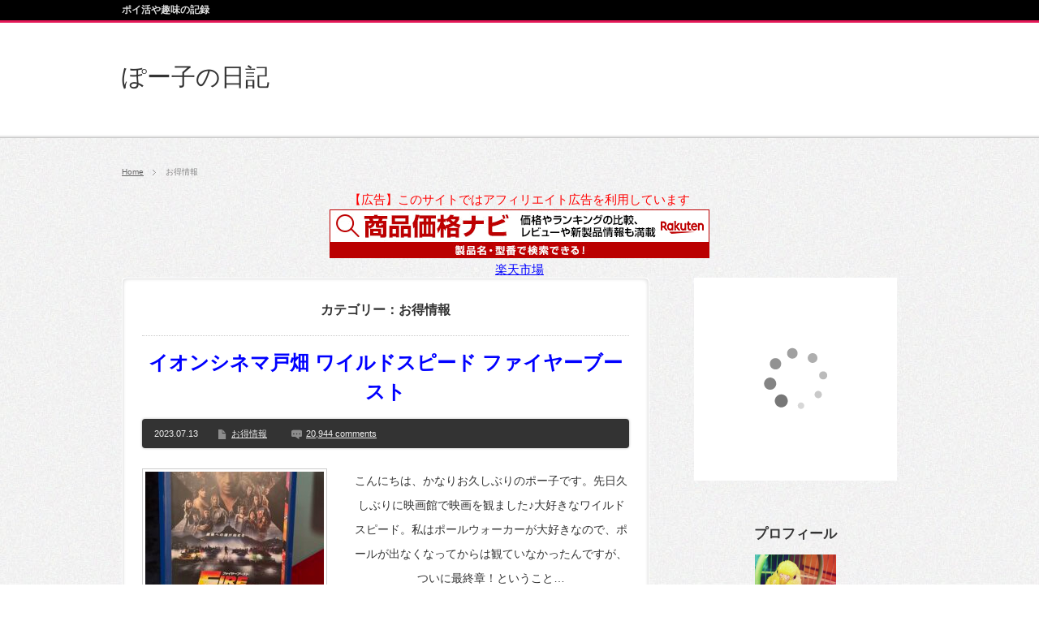

--- FILE ---
content_type: text/html; charset=UTF-8
request_url: https://porikodiary.com/category/gooddeal/
body_size: 10918
content:
<!DOCTYPE html PUBLIC "-//W3C//DTD XHTML 1.1//EN" "http://www.w3.org/TR/xhtml11/DTD/xhtml11.dtd">
<!--[if lt IE 9]><html xmlns="http://www.w3.org/1999/xhtml" class="ie"><![endif]-->
<!--[if (gt IE 9)|!(IE)]><!--><html xmlns="http://www.w3.org/1999/xhtml"><!--<![endif]-->
<head profile="http://gmpg.org/xfn/11">
	
	<!-- Global site tag (gtag.js) - Google Analytics -->
<script async src="https://www.googletagmanager.com/gtag/js?id=G-T90HS83R7N"></script>
<script>
  window.dataLayer = window.dataLayer || [];
  function gtag(){dataLayer.push(arguments);}
  gtag('js', new Date());

  gtag('config', 'G-T90HS83R7N');
</script>
	
<meta http-equiv="Content-Type" content="text/html; charset=UTF-8" />
<meta http-equiv="X-UA-Compatible" content="IE=edge,chrome=1" />
<meta name="viewport" content="width=device-width,user-scalable=no,maximum-scale=1" />

<meta name="description" content="ポイ活や趣味の記録" />
<link rel="alternate" type="application/rss+xml" title="ぽー子の日記 RSS Feed" href="https://porikodiary.com/feed/" />
<link rel="alternate" type="application/atom+xml" title="ぽー子の日記 Atom Feed" href="https://porikodiary.com/feed/atom/" /> 
<link rel="pingback" href="https://porikodiary.com/xmlrpc.php" />


 

		<!-- All in One SEO 4.1.3.4 -->
		<title>お得情報 - ぽー子の日記</title>
		<link rel="canonical" href="https://porikodiary.com/category/gooddeal/" />
		<link rel="next" href="https://porikodiary.com/category/gooddeal/page/2/" />
		<script type="application/ld+json" class="aioseo-schema">
			{"@context":"https:\/\/schema.org","@graph":[{"@type":"WebSite","@id":"https:\/\/porikodiary.com\/#website","url":"https:\/\/porikodiary.com\/","name":"\u307d\u30fc\u5b50\u306e\u65e5\u8a18","description":"\u30dd\u30a4\u6d3b\u3084\u8da3\u5473\u306e\u8a18\u9332","publisher":{"@id":"https:\/\/porikodiary.com\/#person"}},{"@type":"Person","@id":"https:\/\/porikodiary.com\/#person","name":"\u307d\u30fc\u5b50"},{"@type":"BreadcrumbList","@id":"https:\/\/porikodiary.com\/category\/gooddeal\/#breadcrumblist","itemListElement":[{"@type":"ListItem","@id":"https:\/\/porikodiary.com\/#listItem","position":"1","item":{"@type":"WebPage","@id":"https:\/\/porikodiary.com\/","name":"\u30db\u30fc\u30e0","description":"\u30dd\u30a4\u6d3b\u3084\u8da3\u5473\u306e\u8a18\u9332","url":"https:\/\/porikodiary.com\/"},"nextItem":"https:\/\/porikodiary.com\/category\/gooddeal\/#listItem"},{"@type":"ListItem","@id":"https:\/\/porikodiary.com\/category\/gooddeal\/#listItem","position":"2","item":{"@type":"WebPage","@id":"https:\/\/porikodiary.com\/category\/gooddeal\/","name":"\u304a\u5f97\u60c5\u5831","url":"https:\/\/porikodiary.com\/category\/gooddeal\/"},"previousItem":"https:\/\/porikodiary.com\/#listItem"}]},{"@type":"CollectionPage","@id":"https:\/\/porikodiary.com\/category\/gooddeal\/#collectionpage","url":"https:\/\/porikodiary.com\/category\/gooddeal\/","name":"\u304a\u5f97\u60c5\u5831 - \u307d\u30fc\u5b50\u306e\u65e5\u8a18","inLanguage":"ja","isPartOf":{"@id":"https:\/\/porikodiary.com\/#website"},"breadcrumb":{"@id":"https:\/\/porikodiary.com\/category\/gooddeal\/#breadcrumblist"}}]}
		</script>
		<!-- All in One SEO -->

<link rel="alternate" type="application/rss+xml" title="ぽー子の日記 &raquo; お得情報 カテゴリーのフィード" href="https://porikodiary.com/category/gooddeal/feed/" />
		<!-- This site uses the Google Analytics by MonsterInsights plugin v7.18.0 - Using Analytics tracking - https://www.monsterinsights.com/ -->
		<!-- Note: MonsterInsights is not currently configured on this site. The site owner needs to authenticate with Google Analytics in the MonsterInsights settings panel. -->
					<!-- No UA code set -->
				<!-- / Google Analytics by MonsterInsights -->
		<style id='wp-img-auto-sizes-contain-inline-css' type='text/css'>
img:is([sizes=auto i],[sizes^="auto," i]){contain-intrinsic-size:3000px 1500px}
/*# sourceURL=wp-img-auto-sizes-contain-inline-css */
</style>
<style id='wp-emoji-styles-inline-css' type='text/css'>

	img.wp-smiley, img.emoji {
		display: inline !important;
		border: none !important;
		box-shadow: none !important;
		height: 1em !important;
		width: 1em !important;
		margin: 0 0.07em !important;
		vertical-align: -0.1em !important;
		background: none !important;
		padding: 0 !important;
	}
/*# sourceURL=wp-emoji-styles-inline-css */
</style>
<style id='wp-block-library-inline-css' type='text/css'>
:root{--wp-block-synced-color:#7a00df;--wp-block-synced-color--rgb:122,0,223;--wp-bound-block-color:var(--wp-block-synced-color);--wp-editor-canvas-background:#ddd;--wp-admin-theme-color:#007cba;--wp-admin-theme-color--rgb:0,124,186;--wp-admin-theme-color-darker-10:#006ba1;--wp-admin-theme-color-darker-10--rgb:0,107,160.5;--wp-admin-theme-color-darker-20:#005a87;--wp-admin-theme-color-darker-20--rgb:0,90,135;--wp-admin-border-width-focus:2px}@media (min-resolution:192dpi){:root{--wp-admin-border-width-focus:1.5px}}.wp-element-button{cursor:pointer}:root .has-very-light-gray-background-color{background-color:#eee}:root .has-very-dark-gray-background-color{background-color:#313131}:root .has-very-light-gray-color{color:#eee}:root .has-very-dark-gray-color{color:#313131}:root .has-vivid-green-cyan-to-vivid-cyan-blue-gradient-background{background:linear-gradient(135deg,#00d084,#0693e3)}:root .has-purple-crush-gradient-background{background:linear-gradient(135deg,#34e2e4,#4721fb 50%,#ab1dfe)}:root .has-hazy-dawn-gradient-background{background:linear-gradient(135deg,#faaca8,#dad0ec)}:root .has-subdued-olive-gradient-background{background:linear-gradient(135deg,#fafae1,#67a671)}:root .has-atomic-cream-gradient-background{background:linear-gradient(135deg,#fdd79a,#004a59)}:root .has-nightshade-gradient-background{background:linear-gradient(135deg,#330968,#31cdcf)}:root .has-midnight-gradient-background{background:linear-gradient(135deg,#020381,#2874fc)}:root{--wp--preset--font-size--normal:16px;--wp--preset--font-size--huge:42px}.has-regular-font-size{font-size:1em}.has-larger-font-size{font-size:2.625em}.has-normal-font-size{font-size:var(--wp--preset--font-size--normal)}.has-huge-font-size{font-size:var(--wp--preset--font-size--huge)}.has-text-align-center{text-align:center}.has-text-align-left{text-align:left}.has-text-align-right{text-align:right}.has-fit-text{white-space:nowrap!important}#end-resizable-editor-section{display:none}.aligncenter{clear:both}.items-justified-left{justify-content:flex-start}.items-justified-center{justify-content:center}.items-justified-right{justify-content:flex-end}.items-justified-space-between{justify-content:space-between}.screen-reader-text{border:0;clip-path:inset(50%);height:1px;margin:-1px;overflow:hidden;padding:0;position:absolute;width:1px;word-wrap:normal!important}.screen-reader-text:focus{background-color:#ddd;clip-path:none;color:#444;display:block;font-size:1em;height:auto;left:5px;line-height:normal;padding:15px 23px 14px;text-decoration:none;top:5px;width:auto;z-index:100000}html :where(.has-border-color){border-style:solid}html :where([style*=border-top-color]){border-top-style:solid}html :where([style*=border-right-color]){border-right-style:solid}html :where([style*=border-bottom-color]){border-bottom-style:solid}html :where([style*=border-left-color]){border-left-style:solid}html :where([style*=border-width]){border-style:solid}html :where([style*=border-top-width]){border-top-style:solid}html :where([style*=border-right-width]){border-right-style:solid}html :where([style*=border-bottom-width]){border-bottom-style:solid}html :where([style*=border-left-width]){border-left-style:solid}html :where(img[class*=wp-image-]){height:auto;max-width:100%}:where(figure){margin:0 0 1em}html :where(.is-position-sticky){--wp-admin--admin-bar--position-offset:var(--wp-admin--admin-bar--height,0px)}@media screen and (max-width:600px){html :where(.is-position-sticky){--wp-admin--admin-bar--position-offset:0px}}
/*wp_block_styles_on_demand_placeholder:696f84d2c8bc4*/
/*# sourceURL=wp-block-library-inline-css */
</style>
<style id='classic-theme-styles-inline-css' type='text/css'>
/*! This file is auto-generated */
.wp-block-button__link{color:#fff;background-color:#32373c;border-radius:9999px;box-shadow:none;text-decoration:none;padding:calc(.667em + 2px) calc(1.333em + 2px);font-size:1.125em}.wp-block-file__button{background:#32373c;color:#fff;text-decoration:none}
/*# sourceURL=/wp-includes/css/classic-themes.min.css */
</style>
<link rel='stylesheet' id='ez-icomoon-css' href='https://porikodiary.com/wp-content/plugins/easy-table-of-contents/vendor/icomoon/style.min.css?ver=2.0.17' type='text/css' media='all' />
<link rel='stylesheet' id='ez-toc-css' href='https://porikodiary.com/wp-content/plugins/easy-table-of-contents/assets/css/screen.min.css?ver=2.0.17' type='text/css' media='all' />
<style id='ez-toc-inline-css' type='text/css'>
div#ez-toc-container p.ez-toc-title {font-size: 120%;}div#ez-toc-container p.ez-toc-title {font-weight: 500;}div#ez-toc-container ul li {font-size: 95%;}
/*# sourceURL=ez-toc-inline-css */
</style>
<script type="text/javascript" src="https://porikodiary.com/wp-includes/js/jquery/jquery.min.js?ver=3.7.1" id="jquery-core-js"></script>
<script type="text/javascript" src="https://porikodiary.com/wp-includes/js/jquery/jquery-migrate.min.js?ver=3.4.1" id="jquery-migrate-js"></script>
<link rel="https://api.w.org/" href="https://porikodiary.com/wp-json/" /><link rel="alternate" title="JSON" type="application/json" href="https://porikodiary.com/wp-json/wp/v2/categories/7" /><link rel="icon" href="https://porikodiary.com/wp-content/uploads/cropped-poicon-32x32.png" sizes="32x32" />
<link rel="icon" href="https://porikodiary.com/wp-content/uploads/cropped-poicon-192x192.png" sizes="192x192" />
<link rel="apple-touch-icon" href="https://porikodiary.com/wp-content/uploads/cropped-poicon-180x180.png" />
<meta name="msapplication-TileImage" content="https://porikodiary.com/wp-content/uploads/cropped-poicon-270x270.png" />

<link rel="stylesheet" href="https://porikodiary.com/wp-content/themes/blogpress_tcd10/style.css?ver=3.1.2" type="text/css" />
<link rel="stylesheet" href="https://porikodiary.com/wp-content/themes/blogpress_tcd10/comment-style.css?ver=3.1.2" type="text/css" />

<link rel="stylesheet" media="screen and (min-width:641px)" href="https://porikodiary.com/wp-content/themes/blogpress_tcd10/style_pc.css?ver=3.1.2" type="text/css" />
<link rel="stylesheet" media="screen and (max-width:640px)" href="https://porikodiary.com/wp-content/themes/blogpress_tcd10/style_sp.css?ver=3.1.2" type="text/css" />

<link rel="stylesheet" href="https://porikodiary.com/wp-content/themes/blogpress_tcd10/japanese.css?ver=3.1.2" type="text/css" />

<script type="text/javascript" src="https://porikodiary.com/wp-content/themes/blogpress_tcd10/js/jscript.js?ver=3.1.2"></script>
<script type="text/javascript" src="https://porikodiary.com/wp-content/themes/blogpress_tcd10/js/scroll.js?ver=3.1.2"></script>
<script type="text/javascript" src="https://porikodiary.com/wp-content/themes/blogpress_tcd10/js/comment.js?ver=3.1.2"></script>

<!--[if lt IE 9]>
<link id="stylesheet" rel="stylesheet" href="https://porikodiary.com/wp-content/themes/blogpress_tcd10/style_pc.css?ver=3.1.2" type="text/css" />
<script type="text/javascript" src="https://porikodiary.com/wp-content/themes/blogpress_tcd10/js/ie.js?ver=3.1.2"></script>
<![endif]-->
<!--[if IE 7]>
<link rel="stylesheet" href="https://porikodiary.com/wp-content/themes/blogpress_tcd10/ie7.css?ver=3.1.2" type="text/css" />
<![endif]-->


<style type="text/css">
body { font-size:15px; }

.post_list .meta a:hover, .side_widget a:hover, #bread_crumb li a:hover, #single_post .meta a:hover, #related_post ul li .title a:hover, .footer_widget a:hover, .pc #previous_next_post a:hover, #logo_area #logo_text a:hover, #comments a:hover
 { color:#E41858; }
	
a{color:#0000ff}	

a:hover { color:#0077B3; }

#wp-calendar td a:hover, #wp-calendar #prev a:hover, #wp-calendar #next a:hover, .page_navi a:hover, .mobile #return_top:hover, #post_pagination a:hover, #comment_header ul li a:hover, .mobile #previous_next_post a:hover
 { background-color:#E41858; }

.pc .post_list .image:hover img, #related_post ul li .image:hover img, #submit_comment:hover, .recommend_widget .image:hover img, #guest_info input:focus, #comment_textarea textarea:focus
 { border:1px solid #E41858; }

#submit_comment:hover, .mobile #global_menu ul li a:hover, .widget_search #search-btn input:hover, .widget_search #searchsubmit:hover
 { background-color:#E41858; }

#description, .pc #global_menu ul li a:hover { border-bottom:3px solid #E41858; }
.pc #copyright { border-top:3px solid #E41858; }
.pc #global_menu ul li li a:hover { border:1px solid #ccc; }
.side_headline span { border-bottom:2px solid #E41858; }

</style>

</head>
<body class=" no_global_menu right default">

 <div id="header_wrap">
  <div id="header" class="clearfix">

   <!-- logo -->
   <div id="logo_area">
    <h1 id="logo_text"><a href="https://porikodiary.com/">ぽー子の日記</a></h1>
   </div>

   <!-- global menu -->
   
   <!-- banner -->
      <div id="header_banner">
       <iframe src="https://rcm-fe.amazon-adsystem.com/e/cm?o=9&p=48&l=ur1&category=consumables&banner=1ERZ8HCNBSAXD1XXA9G2&f=ifr&linkID=fc92c44996f3b8f0b3e26e0356d8c8da&t=esamittu03-22&tracking_id=esamittu03-22" width="728" height="90" scrolling="no" border="0" marginwidth="0" style="border:none;" frameborder="0"></iframe>      </div>
   
  </div><!-- END #header -->
 </div><!-- END #header_wrap -->
	
 <h2 id="description"><span>ポイ活や趣味の記録</span></h2>

 <!-- smartphone banner -->
 
 <div id="content_wrap" class="clearfix">

  
<ul id="bread_crumb" class="clearfix">
 <li><a href="https://porikodiary.com/">Home</a></li>

 <li class="last">お得情報</li>

</ul>

<center><font color="#ff0000"><CENTER>【広告】このサイトではアフィリエイト広告を利用しています</font><br><a href="https://hb.afl.rakuten.co.jp/hsc/214334b9.e3c4aab7.1e87b6b1.3de078c6/?link_type=pict&ut=eyJwYWdlIjoic2hvcCIsInR5cGUiOiJwaWN0IiwiY29sIjoxLCJjYXQiOiI1IiwiYmFuIjoiMTI0NzM1MCIsImFtcCI6ZmFsc2V9" target="_blank" rel="nofollow sponsored noopener" style="word-wrap:break-word;"  ><img src="https://hbb.afl.rakuten.co.jp/hsb/214334b9.e3c4aab7.1e87b6b1.3de078c6/?me_id=1&me_adv_id=1247350&t=pict" border="0" style="margin:2px" alt="" title=""></a></center>
<center><a href="https://hb.afl.rakuten.co.jp/hsc/214334b9.e3c4aab7.1e87b6b1.3de078c6/?link_type=text&ut=eyJwYWdlIjoic2hvcCIsInR5cGUiOiJ0ZXh0IiwiY29sIjoxLCJjYXQiOiI1IiwiYmFuIjoiMTI0NzM1MCIsImFtcCI6ZmFsc2V9" target="_blank" rel="nofollow sponsored noopener" style="word-wrap:break-word;"  >楽天市場</a></center>
 <div id="main_col_wrap">
  <div id="main_col">
   <div id="content" class="clearfix">

    
            <h2 class="headline_base1"><span>カテゴリー：お得情報</span></h2>

    
        <div class="post_list clearfix">
     <h4 class="title"><a href="https://porikodiary.com/fastx/">イオンシネマ戸畑 ワイルドスピード ファイヤーブースト</a></h4>
          <div class="meta clearfix">
      <p class="date">2023.07.13</p>      <ul class="post_category clearfix"><li><a href="https://porikodiary.com/category/gooddeal/" rel="category tag">お得情報</a></li></ul>            <p class="post_comment"><a href="https://porikodiary.com/fastx/#comments">20,944 comments</a></p>     </div>
          <a class="image" href="https://porikodiary.com/fastx/"><img width="220" height="146" src="https://porikodiary.com/wp-content/uploads/fastx-220x146.jpg" class="attachment-mid_size size-mid_size wp-post-image" alt="イオンシネマ戸畑ワイルドスピードファイヤーブースト" decoding="async" /></a>
     <div class="desc_area">
      <p class="desc">こんにちは、かなりお久しぶりのポー子です。先日久しぶりに映画館で映画を観ました♪大好きなワイルドスピード。私はポールウォーカーが大好きなので、ポールが出なくなってからは観ていなかったんですが、ついに最終章！ということ…</p>
      <a class="read_more" href="https://porikodiary.com/fastx/">詳細を見る</a>
     </div>
    </div><!-- END .post_list -->
        <div class="post_list clearfix">
     <h4 class="title"><a href="https://porikodiary.com/buffaloipv6/">楽天ひかり IPv6対応ルーター</a></h4>
          <div class="meta clearfix">
      <p class="date">2022.02.02</p>      <ul class="post_category clearfix"><li><a href="https://porikodiary.com/category/gooddeal/" rel="category tag">お得情報</a></li></ul>            <p class="post_comment"><a href="https://porikodiary.com/buffaloipv6/#comments">34 comments</a></p>     </div>
          <a class="image" href="https://porikodiary.com/buffaloipv6/"><img width="220" height="146" src="https://porikodiary.com/wp-content/uploads/buffaloipv6-220x146.jpg" class="attachment-mid_size size-mid_size wp-post-image" alt="バッファローのIPv6対応ルーター" decoding="async" /></a>
     <div class="desc_area">
      <p class="desc">こんにちは、ポー子です。楽天ひかりに変えてからWiFi代がとっても安くなったのですが、IPv4のルーターで繋いでいたので、iPhone、iPad、Macを全部繋いでの作業だと、反応が遅くて遅くてイライラ。。。楽天ひかりに乗り…</p>
      <a class="read_more" href="https://porikodiary.com/buffaloipv6/">詳細を見る</a>
     </div>
    </div><!-- END .post_list -->
        <div class="post_list clearfix">
     <h4 class="title"><a href="https://porikodiary.com/blackfriday/">ブラックフライデー 買い物</a></h4>
          <div class="meta clearfix">
      <p class="date">2021.11.19</p>      <ul class="post_category clearfix"><li><a href="https://porikodiary.com/category/gooddeal/" rel="category tag">お得情報</a></li></ul>            <p class="post_comment"><a href="https://porikodiary.com/blackfriday/#respond">コメントを書く</a></p>     </div>
          <a class="image" href="https://porikodiary.com/blackfriday/"><img width="220" height="146" src="https://porikodiary.com/wp-content/uploads/blackfriday-220x146.jpeg" class="attachment-mid_size size-mid_size wp-post-image" alt="ブラックフライデー" decoding="async" srcset="https://porikodiary.com/wp-content/uploads/blackfriday-220x146.jpeg 220w, https://porikodiary.com/wp-content/uploads/blackfriday-300x200.jpeg 300w, https://porikodiary.com/wp-content/uploads/blackfriday-1024x682.jpeg 1024w, https://porikodiary.com/wp-content/uploads/blackfriday-768x512.jpeg 768w, https://porikodiary.com/wp-content/uploads/blackfriday.jpeg 1280w" sizes="(max-width: 220px) 100vw, 220px" /></a>
     <div class="desc_area">
      <p class="desc">こんばんは、お得情報に敏感なポリ子です。ネットでも街中でも”ブラックフライデー”という言葉がよく目につきますね。ブラックフライデーとは、アメリカの祝日、感謝祭というのがあって、それが11月の第4木曜日なのですが、その次の日金…</p>
      <a class="read_more" href="https://porikodiary.com/blackfriday/">詳細を見る</a>
     </div>
    </div><!-- END .post_list -->
        <div class="post_list clearfix">
     <h4 class="title"><a href="https://porikodiary.com/iccard/">交通系ICカード</a></h4>
          <div class="meta clearfix">
      <p class="date">2021.11.08</p>      <ul class="post_category clearfix"><li><a href="https://porikodiary.com/category/gooddeal/" rel="category tag">お得情報</a></li></ul>            <p class="post_comment"><a href="https://porikodiary.com/iccard/#comments">21 comments</a></p>     </div>
          <a class="image" href="https://porikodiary.com/iccard/"><img width="220" height="146" src="https://porikodiary.com/wp-content/uploads/mbsuica-220x146.jpg" class="attachment-mid_size size-mid_size wp-post-image" alt="モバイルSuica" decoding="async" loading="lazy" /></a>
     <div class="desc_area">
      <p class="desc">今日は妹の家に遊びにきているポリ子です。私は常にお得情報に目を光らせているのですが、節約しやすいものの一つが交通費。福岡で使うならどの交通系ICカードがお得なのか、比較してみました。今は、他県のICカードが全国で使え…</p>
      <a class="read_more" href="https://porikodiary.com/iccard/">詳細を見る</a>
     </div>
    </div><!-- END .post_list -->
        <div class="post_list clearfix">
     <h4 class="title"><a href="https://porikodiary.com/rakutenhikari/">楽天ひかり 乗り換え</a></h4>
          <div class="meta clearfix">
      <p class="date">2021.10.14</p>      <ul class="post_category clearfix"><li><a href="https://porikodiary.com/category/gooddeal/" rel="category tag">お得情報</a></li></ul>            <p class="post_comment"><a href="https://porikodiary.com/rakutenhikari/#comments">32 comments</a></p>     </div>
          <a class="image" href="https://porikodiary.com/rakutenhikari/"><img width="220" height="146" src="https://porikodiary.com/wp-content/uploads/buffaloreset-220x146.jpg" class="attachment-mid_size size-mid_size wp-post-image" alt="バッファロールーター" decoding="async" loading="lazy" /></a>
     <div class="desc_area">
      <p class="desc">こんにちは！お得情報について納得いくまで検索しまくるポリ子です♪さて、今日は、楽天ひかりについてなんですが・・・、彼の今の携帯料金がとにかく高い！彼はスマホの回線、ソフトバンクを使っていたのですが、あまりにも高いので、私…</p>
      <a class="read_more" href="https://porikodiary.com/rakutenhikari/">詳細を見る</a>
     </div>
    </div><!-- END .post_list -->
        <div class="post_list clearfix">
     <h4 class="title"><a href="https://porikodiary.com/evernotepersonal/">エバーノート 有料版 40％オフ</a></h4>
          <div class="meta clearfix">
      <p class="date">2021.10.07</p>      <ul class="post_category clearfix"><li><a href="https://porikodiary.com/category/gooddeal/" rel="category tag">お得情報</a></li></ul>            <p class="post_comment"><a href="https://porikodiary.com/evernotepersonal/#comments">14 comments</a></p>     </div>
          <a class="image" href="https://porikodiary.com/evernotepersonal/"><img width="220" height="146" src="https://porikodiary.com/wp-content/uploads/evernotepersonal-220x146.jpg" class="attachment-mid_size size-mid_size wp-post-image" alt="" decoding="async" loading="lazy" /></a>
     <div class="desc_area">
      <p class="desc">ポイ活大好き、ミニマリスト目指し中のポリ子です♪Evernoteの有料版”Personal”10/6(水)まで40%オフで290円/月なんですが、まだ間に合います！安い！（→追記：現在終了していますが、年に数回あるようです。）…</p>
      <a class="read_more" href="https://porikodiary.com/evernotepersonal/">詳細を見る</a>
     </div>
    </div><!-- END .post_list -->
        <div class="post_list clearfix">
     <h4 class="title"><a href="https://porikodiary.com/iphone13/">iPhone13</a></h4>
          <div class="meta clearfix">
      <p class="date">2021.10.02</p>      <ul class="post_category clearfix"><li><a href="https://porikodiary.com/category/gooddeal/" rel="category tag">お得情報</a></li></ul>            <p class="post_comment"><a href="https://porikodiary.com/iphone13/#comments">1件</a></p>     </div>
          <a class="image" href="https://porikodiary.com/iphone13/"><img width="220" height="146" src="https://porikodiary.com/wp-content/uploads/iphone13-220x146.jpg" class="attachment-mid_size size-mid_size wp-post-image" alt="iphone13" decoding="async" loading="lazy" /></a>
     <div class="desc_area">
      <p class="desc">ついに！楽天モバイルでiPhone１３を申し込んじゃいました。楽天モバイルで最新iPhone買うのめっちゃおすすめです。ちなみに私は、先日も書いたんですが、ばりばりのApple信者です。iPhoneって大体2年ごとに新作が発…</p>
      <a class="read_more" href="https://porikodiary.com/iphone13/">詳細を見る</a>
     </div>
    </div><!-- END .post_list -->
        <div class="post_list clearfix">
     <h4 class="title"><a href="https://porikodiary.com/famichiki/">ファミチキ</a></h4>
          <div class="meta clearfix">
      <p class="date">2021.09.23</p>      <ul class="post_category clearfix"><li><a href="https://porikodiary.com/category/gooddeal/" rel="category tag">お得情報</a></li></ul>            <p class="post_comment"><a href="https://porikodiary.com/famichiki/#comments">23 comments</a></p>     </div>
          <a class="image" href="https://porikodiary.com/famichiki/"><img width="220" height="146" src="https://porikodiary.com/wp-content/uploads/famichiki-220x146.jpg" class="attachment-mid_size size-mid_size wp-post-image" alt="ファミチキ" decoding="async" loading="lazy" /></a>
     <div class="desc_area">
      <p class="desc">ファミチキの甘辛味が復刻で出ていたので、食べてみました！うん、甘辛！これも美味しいけど、個人的にはスパイシーチキンの方が好きです。ちなみに今、ファミリーマートで700円以上買い物した人の中で、100万人にファミチキが当たるそ…</p>
      <a class="read_more" href="https://porikodiary.com/famichiki/">詳細を見る</a>
     </div>
    </div><!-- END .post_list -->
        <div class="post_list clearfix">
     <h4 class="title"><a href="https://porikodiary.com/rmobile/">楽天モバイル</a></h4>
          <div class="meta clearfix">
      <p class="date">2021.09.18</p>      <ul class="post_category clearfix"><li><a href="https://porikodiary.com/category/gooddeal/" rel="category tag">お得情報</a></li></ul>            <p class="post_comment"><a href="https://porikodiary.com/rmobile/#respond">コメントを書く</a></p>     </div>
          <a class="image" href="https://porikodiary.com/rmobile/"><img width="220" height="146" src="https://porikodiary.com/wp-content/uploads/rmobiletop-220x146.jpg" class="attachment-mid_size size-mid_size wp-post-image" alt="楽天モバイル" decoding="async" loading="lazy" /></a>
     <div class="desc_area">
      <p class="desc">私は、楽天モバイルユーザーです。今は、なんとスマホ謎の3台持ちです笑。１つは楽天モバイルのキャンペーンの時に1円で買ったRakuten Miniで、そのRakuten Miniからインターネット共有してiPhone７とiPh…</p>
      <a class="read_more" href="https://porikodiary.com/rmobile/">詳細を見る</a>
     </div>
    </div><!-- END .post_list -->
        <div class="post_list clearfix">
     <h4 class="title"><a href="https://porikodiary.com/paypay20/">PayPay 祭</a></h4>
          <div class="meta clearfix">
      <p class="date">2021.09.16</p>      <ul class="post_category clearfix"><li><a href="https://porikodiary.com/category/gooddeal/" rel="category tag">お得情報</a></li></ul>            <p class="post_comment"><a href="https://porikodiary.com/paypay20/#comments">23 comments</a></p>     </div>
          <a class="image" href="https://porikodiary.com/paypay20/"><img width="220" height="146" src="https://porikodiary.com/wp-content/uploads/pay-220x146.jpg" class="attachment-mid_size size-mid_size wp-post-image" alt="街のPayPay祭" decoding="async" loading="lazy" /></a>
     <div class="desc_area">
      <p class="desc">街のPayPay祭！始まりましたね☆対象の店舗で、PayPayで支払うと、最大２０％戻ってくるという嬉しいキャンペーン♪一回の支払いあたり、1,000円まで返ってくるので、5,000円以上の支払いだと1,000円戻ってくるのでめ…</p>
      <a class="read_more" href="https://porikodiary.com/paypay20/">詳細を見る</a>
     </div>
    </div><!-- END .post_list -->
    
    <div class="page_navi clearfix">
<h4>PAGE NAVI</h4>
<ul class='page-numbers'>
	<li><span aria-current="page" class="page-numbers current">1</span></li>
	<li><a class="page-numbers" href="https://porikodiary.com/category/gooddeal/page/2/">2</a></li>
	<li><a class="next page-numbers" href="https://porikodiary.com/category/gooddeal/page/2/">&raquo;</a></li>
</ul>

</div>

   </div><!-- END #content -->
  </div><!-- END #main_col -->
 </div><!-- END #main_col_wrap -->

  <div id="side_col" class="side_col">

 <div class="side_widget clearfix widget_block" id="block-23">
<p><script type="text/javascript">rakuten_design="slide";rakuten_affiliateId="0c5b7d44.44d43f29.0c5b7d45.45533d48";rakuten_items="ctsmatch";rakuten_genreId="0";rakuten_size="250x250";rakuten_target="_blank";rakuten_theme="gray";rakuten_border="off";rakuten_auto_mode="on";rakuten_genre_title="off";rakuten_recommend="on";rakuten_ts="1631253415239";</script><script type="text/javascript" src="https://xml.affiliate.rakuten.co.jp/widget/js/rakuten_widget.js"></script></p></div>
<div class="side_widget clearfix widget_block" id="block-17">

<div class="wp-block-group"><div class="wp-block-group__inner-container is-layout-flow wp-block-group-is-layout-flow">
<h2 class="wp-block-heading">プロフィール</h2>



<p><img decoding="async" src="https://porikodiary.com/wp-content/uploads/poicon.jpg" width="100" height="auto"></p>
<p>ポイ活大好きブロガーのぽー子です！<br>
30代独身。<br>
趣味は、カフェ巡り、映画、漫画などなど多数。<br>
そんな私は、ミニマリスト目指してます。</p>
<p><a href="https://porikodiary.com/aboutporiko/" target="_blank"><br>
詳しいプロフィールはこちら</a>
</p>
</div></div>
</div>
<div class="side_widget clearfix widget_block" id="block-20">

<div class="wp-block-group"><div class="wp-block-group__inner-container is-layout-flow wp-block-group-is-layout-flow">
<h2 class="wp-block-heading">カテゴリー</h2>


<ul class="wp-block-categories-list wp-block-categories">	<li class="cat-item cat-item-7 current-cat"><a aria-current="page" href="https://porikodiary.com/category/gooddeal/">お得情報</a>
</li>
	<li class="cat-item cat-item-1"><a href="https://porikodiary.com/category/event/">イベント</a>
</li>
	<li class="cat-item cat-item-4"><a href="https://porikodiary.com/category/cafe/">カフェ巡り・スイーツ</a>
</li>
	<li class="cat-item cat-item-8"><a href="https://porikodiary.com/category/blog/">ブログ</a>
</li>
	<li class="cat-item cat-item-2"><a href="https://porikodiary.com/category/pointget/">ポイ活</a>
</li>
	<li class="cat-item cat-item-3"><a href="https://porikodiary.com/category/minimalist/">ミニマリスト</a>
</li>
	<li class="cat-item cat-item-5"><a href="https://porikodiary.com/category/cooking/">料理</a>
</li>
	<li class="cat-item cat-item-6"><a href="https://porikodiary.com/category/selfimprovement/">自分磨き</a>
</li>
	<li class="cat-item cat-item-9"><a href="https://porikodiary.com/category/trivia/">豆知識</a>
</li>
</ul></div></div>
</div>
<div class="side_widget clearfix widget_block" id="block-10">
<p><script type="text/javascript">rakuten_design="slide";rakuten_affiliateId="0c5b7d44.44d43f29.0c5b7d45.45533d48";rakuten_items="ctsmatch";rakuten_genreId="0";rakuten_size="200x600";rakuten_target="_blank";rakuten_theme="gray";rakuten_border="off";rakuten_auto_mode="on";rakuten_genre_title="off";rakuten_recommend="on";rakuten_ts="1631676350774";</script><script type="text/javascript" src="https://xml.affiliate.rakuten.co.jp/widget/js/rakuten_widget.js"></script></p></div>
<div class="side_widget clearfix widget_block" id="block-27">

<div class="wp-block-group"><div class="wp-block-group__inner-container is-layout-flow wp-block-group-is-layout-flow">
<h2 class="wp-block-heading">プライバシーポリシー</h2>



<p><a href="https://porikodiary.com/privacy-policy/" target="_blank"><br>
プライバシーポリシーはこちら</a></p>
</div></div>
</div>
<div class="side_widget clearfix widget_block" id="block-28">

<div class="wp-block-group"><div class="wp-block-group__inner-container is-layout-flow wp-block-group-is-layout-flow">
<h2 class="wp-block-heading">ランキング</h2>



<p><a href="https://blogmura.com/ranking/in?p_cid=11117135" target="_blank"><img loading="lazy" decoding="async" src="https://b.blogmura.com/88_31.gif" width="88" height="31" border="0" alt="ブログランキング・にほんブログ村へ">にほんブログ村</a><a href="http://www.doramix.com/rank/vote.php?id=195561"><br>
<img decoding="async" src="https://porikodiary.com/wp-content/uploads/blogou.gif"></a><br>
<a href="https://blogranking.fc2.com/in.php?id=1056975" target="_blank"><img decoding="async" src="https://static.fc2.com/blogranking/ranking_banner/d_01.gif"></a></p>
</div></div>
</div>
<div class="side_widget clearfix widget_block" id="block-16">

<div class="wp-block-group"><div class="wp-block-group__inner-container is-layout-flow wp-block-group-is-layout-flow">
<h2 class="wp-block-heading">最近の投稿</h2>


<ul class="wp-block-rss"><li class='wp-block-rss__item'><div class='wp-block-rss__item-title'><a href='https://porikodiary.com/fastx/?utm_source=rss&#038;utm_medium=rss&#038;utm_campaign=fastx'>イオンシネマ戸畑 ワイルドスピード ファイヤーブースト</a></div></li><li class='wp-block-rss__item'><div class='wp-block-rss__item-title'><a href='https://porikodiary.com/buffaloipv6/?utm_source=rss&#038;utm_medium=rss&#038;utm_campaign=buffaloipv6'>楽天ひかり IPv6対応ルーター</a></div></li><li class='wp-block-rss__item'><div class='wp-block-rss__item-title'><a href='https://porikodiary.com/springnanakusa/?utm_source=rss&#038;utm_medium=rss&#038;utm_campaign=springnanakusa'>春の七草</a></div></li><li class='wp-block-rss__item'><div class='wp-block-rss__item-title'><a href='https://porikodiary.com/dolbycinema/?utm_source=rss&#038;utm_medium=rss&#038;utm_campaign=dolbycinema'>ドルビーシネマ 座席</a></div></li><li class='wp-block-rss__item'><div class='wp-block-rss__item-title'><a href='https://porikodiary.com/burrata/?utm_source=rss&#038;utm_medium=rss&#038;utm_campaign=burrata'>ブラータ</a></div></li></ul></div></div>
</div>

</div>  

  
 </div><!-- END #content -->

 <!-- smartphone banner -->
 
  <div id="footer_wrap">
  <div id="footer" class="clearfix">

      <div id="footer_widget_area1" class="clearfix">
    <div class="footer_widget clearfix widget_block" id="block-5">

<div class="wp-block-group"><div class="wp-block-group__inner-container is-layout-flow wp-block-group-is-layout-flow"></div></div>
</div>
<div class="footer_widget clearfix widget_block" id="block-6">

<div class="wp-block-group"><div class="wp-block-group__inner-container is-layout-flow wp-block-group-is-layout-flow"></div></div>
</div>
   </div>
   
   
   
  </div><!-- END #footer -->
 </div><!-- END #footer_wrap -->
 
 <div id="copyright" class="clearfix">
  <p>Copyright &copy;&nbsp; <a href="https://porikodiary.com/">ぽー子の日記</a></p>
  <a id="return_top" href="#header"><img src="https://porikodiary.com/wp-content/themes/blogpress_tcd10/img/footer/return_top.png" alt="ページ上部へ戻る" title="ページ上部へ戻る" /></a>
 </div>

 
<script type="speculationrules">
{"prefetch":[{"source":"document","where":{"and":[{"href_matches":"/*"},{"not":{"href_matches":["/wp-*.php","/wp-admin/*","/wp-content/uploads/*","/wp-content/*","/wp-content/plugins/*","/wp-content/themes/blogpress_tcd10/*","/*\\?(.+)"]}},{"not":{"selector_matches":"a[rel~=\"nofollow\"]"}},{"not":{"selector_matches":".no-prefetch, .no-prefetch a"}}]},"eagerness":"conservative"}]}
</script>
<script id="wp-emoji-settings" type="application/json">
{"baseUrl":"https://s.w.org/images/core/emoji/17.0.2/72x72/","ext":".png","svgUrl":"https://s.w.org/images/core/emoji/17.0.2/svg/","svgExt":".svg","source":{"concatemoji":"https://porikodiary.com/wp-includes/js/wp-emoji-release.min.js?ver=6.9"}}
</script>
<script type="module">
/* <![CDATA[ */
/*! This file is auto-generated */
const a=JSON.parse(document.getElementById("wp-emoji-settings").textContent),o=(window._wpemojiSettings=a,"wpEmojiSettingsSupports"),s=["flag","emoji"];function i(e){try{var t={supportTests:e,timestamp:(new Date).valueOf()};sessionStorage.setItem(o,JSON.stringify(t))}catch(e){}}function c(e,t,n){e.clearRect(0,0,e.canvas.width,e.canvas.height),e.fillText(t,0,0);t=new Uint32Array(e.getImageData(0,0,e.canvas.width,e.canvas.height).data);e.clearRect(0,0,e.canvas.width,e.canvas.height),e.fillText(n,0,0);const a=new Uint32Array(e.getImageData(0,0,e.canvas.width,e.canvas.height).data);return t.every((e,t)=>e===a[t])}function p(e,t){e.clearRect(0,0,e.canvas.width,e.canvas.height),e.fillText(t,0,0);var n=e.getImageData(16,16,1,1);for(let e=0;e<n.data.length;e++)if(0!==n.data[e])return!1;return!0}function u(e,t,n,a){switch(t){case"flag":return n(e,"\ud83c\udff3\ufe0f\u200d\u26a7\ufe0f","\ud83c\udff3\ufe0f\u200b\u26a7\ufe0f")?!1:!n(e,"\ud83c\udde8\ud83c\uddf6","\ud83c\udde8\u200b\ud83c\uddf6")&&!n(e,"\ud83c\udff4\udb40\udc67\udb40\udc62\udb40\udc65\udb40\udc6e\udb40\udc67\udb40\udc7f","\ud83c\udff4\u200b\udb40\udc67\u200b\udb40\udc62\u200b\udb40\udc65\u200b\udb40\udc6e\u200b\udb40\udc67\u200b\udb40\udc7f");case"emoji":return!a(e,"\ud83e\u1fac8")}return!1}function f(e,t,n,a){let r;const o=(r="undefined"!=typeof WorkerGlobalScope&&self instanceof WorkerGlobalScope?new OffscreenCanvas(300,150):document.createElement("canvas")).getContext("2d",{willReadFrequently:!0}),s=(o.textBaseline="top",o.font="600 32px Arial",{});return e.forEach(e=>{s[e]=t(o,e,n,a)}),s}function r(e){var t=document.createElement("script");t.src=e,t.defer=!0,document.head.appendChild(t)}a.supports={everything:!0,everythingExceptFlag:!0},new Promise(t=>{let n=function(){try{var e=JSON.parse(sessionStorage.getItem(o));if("object"==typeof e&&"number"==typeof e.timestamp&&(new Date).valueOf()<e.timestamp+604800&&"object"==typeof e.supportTests)return e.supportTests}catch(e){}return null}();if(!n){if("undefined"!=typeof Worker&&"undefined"!=typeof OffscreenCanvas&&"undefined"!=typeof URL&&URL.createObjectURL&&"undefined"!=typeof Blob)try{var e="postMessage("+f.toString()+"("+[JSON.stringify(s),u.toString(),c.toString(),p.toString()].join(",")+"));",a=new Blob([e],{type:"text/javascript"});const r=new Worker(URL.createObjectURL(a),{name:"wpTestEmojiSupports"});return void(r.onmessage=e=>{i(n=e.data),r.terminate(),t(n)})}catch(e){}i(n=f(s,u,c,p))}t(n)}).then(e=>{for(const n in e)a.supports[n]=e[n],a.supports.everything=a.supports.everything&&a.supports[n],"flag"!==n&&(a.supports.everythingExceptFlag=a.supports.everythingExceptFlag&&a.supports[n]);var t;a.supports.everythingExceptFlag=a.supports.everythingExceptFlag&&!a.supports.flag,a.supports.everything||((t=a.source||{}).concatemoji?r(t.concatemoji):t.wpemoji&&t.twemoji&&(r(t.twemoji),r(t.wpemoji)))});
//# sourceURL=https://porikodiary.com/wp-includes/js/wp-emoji-loader.min.js
/* ]]> */
</script>

</body>
</html>